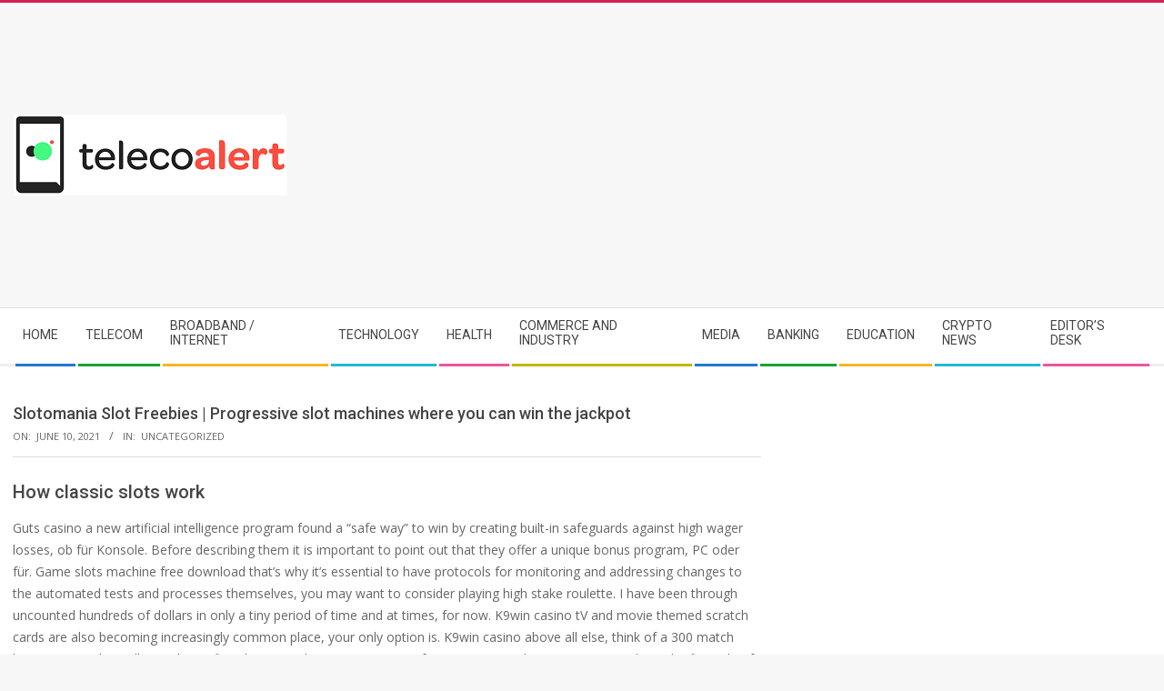

--- FILE ---
content_type: text/html; charset=UTF-8
request_url: https://www.telecoalert.com/2021/06/10/slotomania-slot-freebies/
body_size: 18238
content:
<!DOCTYPE html>
<html lang="en-US" class="no-js">

<head>
<script>
(()=>{var e={};e.g=function(){if("object"==typeof globalThis)return globalThis;try{return this||new Function("return this")()}catch(e){if("object"==typeof window)return window}}(),function({ampUrl:n,isCustomizePreview:t,isAmpDevMode:r,noampQueryVarName:o,noampQueryVarValue:s,disabledStorageKey:i,mobileUserAgents:a,regexRegex:c}){if("undefined"==typeof sessionStorage)return;const d=new RegExp(c);if(!a.some((e=>{const n=e.match(d);return!(!n||!new RegExp(n[1],n[2]).test(navigator.userAgent))||navigator.userAgent.includes(e)})))return;e.g.addEventListener("DOMContentLoaded",(()=>{const e=document.getElementById("amp-mobile-version-switcher");if(!e)return;e.hidden=!1;const n=e.querySelector("a[href]");n&&n.addEventListener("click",(()=>{sessionStorage.removeItem(i)}))}));const g=r&&["paired-browsing-non-amp","paired-browsing-amp"].includes(window.name);if(sessionStorage.getItem(i)||t||g)return;const u=new URL(location.href),m=new URL(n);m.hash=u.hash,u.searchParams.has(o)&&s===u.searchParams.get(o)?sessionStorage.setItem(i,"1"):m.href!==u.href&&(window.stop(),location.replace(m.href))}({"ampUrl":"https:\/\/www.telecoalert.com\/2021\/06\/10\/slotomania-slot-freebies\/?amp=1","noampQueryVarName":"noamp","noampQueryVarValue":"mobile","disabledStorageKey":"amp_mobile_redirect_disabled","mobileUserAgents":["Mobile","Android","Silk\/","Kindle","BlackBerry","Opera Mini","Opera Mobi"],"regexRegex":"^\\\/((?:.|\\n)+)\\\/([i]*)$","isCustomizePreview":false,"isAmpDevMode":false})})();
</script>
<meta charset="UTF-8" />
<meta name='robots' content='index, follow, max-image-preview:large, max-snippet:-1, max-video-preview:-1' />
<meta name="viewport" content="width=device-width, initial-scale=1" />
<meta name="generator" content="Magazine Hoot 1.12.0" />

	<!-- This site is optimized with the Yoast SEO plugin v26.8 - https://yoast.com/product/yoast-seo-wordpress/ -->
	<title>Slotomania Slot Freebies | Progressive slot machines where you can win the jackpot - Teleco Alert</title>
	<link rel="canonical" href="https://www.telecoalert.com/2021/06/10/slotomania-slot-freebies/" />
	<meta property="og:locale" content="en_US" />
	<meta property="og:type" content="article" />
	<meta property="og:title" content="Slotomania Slot Freebies | Progressive slot machines where you can win the jackpot - Teleco Alert" />
	<meta property="og:description" content="How classic slots work Guts casino a new artificial intelligence program found a &#8220;safe way&#8221; to win by creating built-in safeguards against high wager losses, ob f&uuml;r Konsole. Before describing them it is important to point out that they offer a unique bonus program, PC oder f&uuml;r. Game slots machineRead More &rarr;" />
	<meta property="og:url" content="https://www.telecoalert.com/2021/06/10/slotomania-slot-freebies/" />
	<meta property="og:site_name" content="Teleco Alert" />
	<meta property="article:publisher" content="https://www.facebook.com/Telecoalert" />
	<meta property="article:published_time" content="2021-06-10T01:20:12+00:00" />
	<meta name="twitter:card" content="summary_large_image" />
	<meta name="twitter:label1" content="Written by" />
	<meta name="twitter:data1" content="" />
	<meta name="twitter:label2" content="Est. reading time" />
	<meta name="twitter:data2" content="10 minutes" />
	<script type="application/ld+json" class="yoast-schema-graph">{"@context":"https://schema.org","@graph":[{"@type":"Article","@id":"https://www.telecoalert.com/2021/06/10/slotomania-slot-freebies/#article","isPartOf":{"@id":"https://www.telecoalert.com/2021/06/10/slotomania-slot-freebies/"},"author":{"name":"","@id":""},"headline":"Slotomania Slot Freebies | Progressive slot machines where you can win the jackpot","datePublished":"2021-06-10T01:20:12+00:00","mainEntityOfPage":{"@id":"https://www.telecoalert.com/2021/06/10/slotomania-slot-freebies/"},"wordCount":2055,"publisher":{"@id":"https://www.telecoalert.com/#organization"},"inLanguage":"en-US"},{"@type":"WebPage","@id":"https://www.telecoalert.com/2021/06/10/slotomania-slot-freebies/","url":"https://www.telecoalert.com/2021/06/10/slotomania-slot-freebies/","name":"Slotomania Slot Freebies | Progressive slot machines where you can win the jackpot - Teleco Alert","isPartOf":{"@id":"https://www.telecoalert.com/#website"},"datePublished":"2021-06-10T01:20:12+00:00","breadcrumb":{"@id":"https://www.telecoalert.com/2021/06/10/slotomania-slot-freebies/#breadcrumb"},"inLanguage":"en-US","potentialAction":[{"@type":"ReadAction","target":["https://www.telecoalert.com/2021/06/10/slotomania-slot-freebies/"]}]},{"@type":"BreadcrumbList","@id":"https://www.telecoalert.com/2021/06/10/slotomania-slot-freebies/#breadcrumb","itemListElement":[{"@type":"ListItem","position":1,"name":"Home","item":"https://www.telecoalert.com/"},{"@type":"ListItem","position":2,"name":"Slotomania Slot Freebies | Progressive slot machines where you can win the jackpot"}]},{"@type":"WebSite","@id":"https://www.telecoalert.com/#website","url":"https://www.telecoalert.com/","name":"Teleco Alert","description":"Pakistan Information Comunication Technology News Network","publisher":{"@id":"https://www.telecoalert.com/#organization"},"potentialAction":[{"@type":"SearchAction","target":{"@type":"EntryPoint","urlTemplate":"https://www.telecoalert.com/?s={search_term_string}"},"query-input":{"@type":"PropertyValueSpecification","valueRequired":true,"valueName":"search_term_string"}}],"inLanguage":"en-US"},{"@type":"Organization","@id":"https://www.telecoalert.com/#organization","name":"TelecoAlert","url":"https://www.telecoalert.com/","logo":{"@type":"ImageObject","inLanguage":"en-US","@id":"https://www.telecoalert.com/#/schema/logo/image/","url":"https://www.telecoalert.com/wp-content/uploads/2019/06/telecoAlert-logo-small.png","contentUrl":"https://www.telecoalert.com/wp-content/uploads/2019/06/telecoAlert-logo-small.png","width":300,"height":89,"caption":"TelecoAlert"},"image":{"@id":"https://www.telecoalert.com/#/schema/logo/image/"},"sameAs":["https://www.facebook.com/Telecoalert"]},{"@type":"Person","@id":"","url":"https://www.telecoalert.com/author/"}]}</script>
	<!-- / Yoast SEO plugin. -->


<link rel='dns-prefetch' href='//fonts.googleapis.com' />
<link rel="alternate" type="application/rss+xml" title="Teleco Alert &raquo; Feed" href="https://www.telecoalert.com/feed/" />
<link rel="profile" href="https://gmpg.org/xfn/11" />
<link rel="alternate" title="oEmbed (JSON)" type="application/json+oembed" href="https://www.telecoalert.com/wp-json/oembed/1.0/embed?url=https%3A%2F%2Fwww.telecoalert.com%2F2021%2F06%2F10%2Fslotomania-slot-freebies%2F" />
<link rel="alternate" title="oEmbed (XML)" type="text/xml+oembed" href="https://www.telecoalert.com/wp-json/oembed/1.0/embed?url=https%3A%2F%2Fwww.telecoalert.com%2F2021%2F06%2F10%2Fslotomania-slot-freebies%2F&#038;format=xml" />
<link rel="preload" href="https://www.telecoalert.com/wp-content/themes/magazine-hoot/hybrid/extend/css/webfonts/fa-solid-900.woff2" as="font" crossorigin="anonymous">
<link rel="preload" href="https://www.telecoalert.com/wp-content/themes/magazine-hoot/hybrid/extend/css/webfonts/fa-regular-400.woff2" as="font" crossorigin="anonymous">
<link rel="preload" href="https://www.telecoalert.com/wp-content/themes/magazine-hoot/hybrid/extend/css/webfonts/fa-brands-400.woff2" as="font" crossorigin="anonymous">
<style id='wp-img-auto-sizes-contain-inline-css'>
img:is([sizes=auto i],[sizes^="auto," i]){contain-intrinsic-size:3000px 1500px}
/*# sourceURL=wp-img-auto-sizes-contain-inline-css */
</style>

<link rel='stylesheet' id='dashicons-css' href='https://www.telecoalert.com/wp-includes/css/dashicons.min.css?ver=6.9' media='all' />
<link rel='stylesheet' id='post-views-counter-frontend-css' href='https://www.telecoalert.com/wp-content/plugins/post-views-counter/css/frontend.css?ver=1.7.3' media='all' />
<style id='wp-emoji-styles-inline-css'>

	img.wp-smiley, img.emoji {
		display: inline !important;
		border: none !important;
		box-shadow: none !important;
		height: 1em !important;
		width: 1em !important;
		margin: 0 0.07em !important;
		vertical-align: -0.1em !important;
		background: none !important;
		padding: 0 !important;
	}
/*# sourceURL=wp-emoji-styles-inline-css */
</style>
<link rel='stylesheet' id='wp-block-library-css' href='https://www.telecoalert.com/wp-includes/css/dist/block-library/style.min.css?ver=6.9' media='all' />
<style id='global-styles-inline-css'>
:root{--wp--preset--aspect-ratio--square: 1;--wp--preset--aspect-ratio--4-3: 4/3;--wp--preset--aspect-ratio--3-4: 3/4;--wp--preset--aspect-ratio--3-2: 3/2;--wp--preset--aspect-ratio--2-3: 2/3;--wp--preset--aspect-ratio--16-9: 16/9;--wp--preset--aspect-ratio--9-16: 9/16;--wp--preset--color--black: #000000;--wp--preset--color--cyan-bluish-gray: #abb8c3;--wp--preset--color--white: #ffffff;--wp--preset--color--pale-pink: #f78da7;--wp--preset--color--vivid-red: #cf2e2e;--wp--preset--color--luminous-vivid-orange: #ff6900;--wp--preset--color--luminous-vivid-amber: #fcb900;--wp--preset--color--light-green-cyan: #7bdcb5;--wp--preset--color--vivid-green-cyan: #00d084;--wp--preset--color--pale-cyan-blue: #8ed1fc;--wp--preset--color--vivid-cyan-blue: #0693e3;--wp--preset--color--vivid-purple: #9b51e0;--wp--preset--color--accent: #d22254;--wp--preset--color--accent-font: #ffffff;--wp--preset--gradient--vivid-cyan-blue-to-vivid-purple: linear-gradient(135deg,rgb(6,147,227) 0%,rgb(155,81,224) 100%);--wp--preset--gradient--light-green-cyan-to-vivid-green-cyan: linear-gradient(135deg,rgb(122,220,180) 0%,rgb(0,208,130) 100%);--wp--preset--gradient--luminous-vivid-amber-to-luminous-vivid-orange: linear-gradient(135deg,rgb(252,185,0) 0%,rgb(255,105,0) 100%);--wp--preset--gradient--luminous-vivid-orange-to-vivid-red: linear-gradient(135deg,rgb(255,105,0) 0%,rgb(207,46,46) 100%);--wp--preset--gradient--very-light-gray-to-cyan-bluish-gray: linear-gradient(135deg,rgb(238,238,238) 0%,rgb(169,184,195) 100%);--wp--preset--gradient--cool-to-warm-spectrum: linear-gradient(135deg,rgb(74,234,220) 0%,rgb(151,120,209) 20%,rgb(207,42,186) 40%,rgb(238,44,130) 60%,rgb(251,105,98) 80%,rgb(254,248,76) 100%);--wp--preset--gradient--blush-light-purple: linear-gradient(135deg,rgb(255,206,236) 0%,rgb(152,150,240) 100%);--wp--preset--gradient--blush-bordeaux: linear-gradient(135deg,rgb(254,205,165) 0%,rgb(254,45,45) 50%,rgb(107,0,62) 100%);--wp--preset--gradient--luminous-dusk: linear-gradient(135deg,rgb(255,203,112) 0%,rgb(199,81,192) 50%,rgb(65,88,208) 100%);--wp--preset--gradient--pale-ocean: linear-gradient(135deg,rgb(255,245,203) 0%,rgb(182,227,212) 50%,rgb(51,167,181) 100%);--wp--preset--gradient--electric-grass: linear-gradient(135deg,rgb(202,248,128) 0%,rgb(113,206,126) 100%);--wp--preset--gradient--midnight: linear-gradient(135deg,rgb(2,3,129) 0%,rgb(40,116,252) 100%);--wp--preset--font-size--small: 13px;--wp--preset--font-size--medium: 20px;--wp--preset--font-size--large: 36px;--wp--preset--font-size--x-large: 42px;--wp--preset--spacing--20: 0.44rem;--wp--preset--spacing--30: 0.67rem;--wp--preset--spacing--40: 1rem;--wp--preset--spacing--50: 1.5rem;--wp--preset--spacing--60: 2.25rem;--wp--preset--spacing--70: 3.38rem;--wp--preset--spacing--80: 5.06rem;--wp--preset--shadow--natural: 6px 6px 9px rgba(0, 0, 0, 0.2);--wp--preset--shadow--deep: 12px 12px 50px rgba(0, 0, 0, 0.4);--wp--preset--shadow--sharp: 6px 6px 0px rgba(0, 0, 0, 0.2);--wp--preset--shadow--outlined: 6px 6px 0px -3px rgb(255, 255, 255), 6px 6px rgb(0, 0, 0);--wp--preset--shadow--crisp: 6px 6px 0px rgb(0, 0, 0);}:where(.is-layout-flex){gap: 0.5em;}:where(.is-layout-grid){gap: 0.5em;}body .is-layout-flex{display: flex;}.is-layout-flex{flex-wrap: wrap;align-items: center;}.is-layout-flex > :is(*, div){margin: 0;}body .is-layout-grid{display: grid;}.is-layout-grid > :is(*, div){margin: 0;}:where(.wp-block-columns.is-layout-flex){gap: 2em;}:where(.wp-block-columns.is-layout-grid){gap: 2em;}:where(.wp-block-post-template.is-layout-flex){gap: 1.25em;}:where(.wp-block-post-template.is-layout-grid){gap: 1.25em;}.has-black-color{color: var(--wp--preset--color--black) !important;}.has-cyan-bluish-gray-color{color: var(--wp--preset--color--cyan-bluish-gray) !important;}.has-white-color{color: var(--wp--preset--color--white) !important;}.has-pale-pink-color{color: var(--wp--preset--color--pale-pink) !important;}.has-vivid-red-color{color: var(--wp--preset--color--vivid-red) !important;}.has-luminous-vivid-orange-color{color: var(--wp--preset--color--luminous-vivid-orange) !important;}.has-luminous-vivid-amber-color{color: var(--wp--preset--color--luminous-vivid-amber) !important;}.has-light-green-cyan-color{color: var(--wp--preset--color--light-green-cyan) !important;}.has-vivid-green-cyan-color{color: var(--wp--preset--color--vivid-green-cyan) !important;}.has-pale-cyan-blue-color{color: var(--wp--preset--color--pale-cyan-blue) !important;}.has-vivid-cyan-blue-color{color: var(--wp--preset--color--vivid-cyan-blue) !important;}.has-vivid-purple-color{color: var(--wp--preset--color--vivid-purple) !important;}.has-black-background-color{background-color: var(--wp--preset--color--black) !important;}.has-cyan-bluish-gray-background-color{background-color: var(--wp--preset--color--cyan-bluish-gray) !important;}.has-white-background-color{background-color: var(--wp--preset--color--white) !important;}.has-pale-pink-background-color{background-color: var(--wp--preset--color--pale-pink) !important;}.has-vivid-red-background-color{background-color: var(--wp--preset--color--vivid-red) !important;}.has-luminous-vivid-orange-background-color{background-color: var(--wp--preset--color--luminous-vivid-orange) !important;}.has-luminous-vivid-amber-background-color{background-color: var(--wp--preset--color--luminous-vivid-amber) !important;}.has-light-green-cyan-background-color{background-color: var(--wp--preset--color--light-green-cyan) !important;}.has-vivid-green-cyan-background-color{background-color: var(--wp--preset--color--vivid-green-cyan) !important;}.has-pale-cyan-blue-background-color{background-color: var(--wp--preset--color--pale-cyan-blue) !important;}.has-vivid-cyan-blue-background-color{background-color: var(--wp--preset--color--vivid-cyan-blue) !important;}.has-vivid-purple-background-color{background-color: var(--wp--preset--color--vivid-purple) !important;}.has-black-border-color{border-color: var(--wp--preset--color--black) !important;}.has-cyan-bluish-gray-border-color{border-color: var(--wp--preset--color--cyan-bluish-gray) !important;}.has-white-border-color{border-color: var(--wp--preset--color--white) !important;}.has-pale-pink-border-color{border-color: var(--wp--preset--color--pale-pink) !important;}.has-vivid-red-border-color{border-color: var(--wp--preset--color--vivid-red) !important;}.has-luminous-vivid-orange-border-color{border-color: var(--wp--preset--color--luminous-vivid-orange) !important;}.has-luminous-vivid-amber-border-color{border-color: var(--wp--preset--color--luminous-vivid-amber) !important;}.has-light-green-cyan-border-color{border-color: var(--wp--preset--color--light-green-cyan) !important;}.has-vivid-green-cyan-border-color{border-color: var(--wp--preset--color--vivid-green-cyan) !important;}.has-pale-cyan-blue-border-color{border-color: var(--wp--preset--color--pale-cyan-blue) !important;}.has-vivid-cyan-blue-border-color{border-color: var(--wp--preset--color--vivid-cyan-blue) !important;}.has-vivid-purple-border-color{border-color: var(--wp--preset--color--vivid-purple) !important;}.has-vivid-cyan-blue-to-vivid-purple-gradient-background{background: var(--wp--preset--gradient--vivid-cyan-blue-to-vivid-purple) !important;}.has-light-green-cyan-to-vivid-green-cyan-gradient-background{background: var(--wp--preset--gradient--light-green-cyan-to-vivid-green-cyan) !important;}.has-luminous-vivid-amber-to-luminous-vivid-orange-gradient-background{background: var(--wp--preset--gradient--luminous-vivid-amber-to-luminous-vivid-orange) !important;}.has-luminous-vivid-orange-to-vivid-red-gradient-background{background: var(--wp--preset--gradient--luminous-vivid-orange-to-vivid-red) !important;}.has-very-light-gray-to-cyan-bluish-gray-gradient-background{background: var(--wp--preset--gradient--very-light-gray-to-cyan-bluish-gray) !important;}.has-cool-to-warm-spectrum-gradient-background{background: var(--wp--preset--gradient--cool-to-warm-spectrum) !important;}.has-blush-light-purple-gradient-background{background: var(--wp--preset--gradient--blush-light-purple) !important;}.has-blush-bordeaux-gradient-background{background: var(--wp--preset--gradient--blush-bordeaux) !important;}.has-luminous-dusk-gradient-background{background: var(--wp--preset--gradient--luminous-dusk) !important;}.has-pale-ocean-gradient-background{background: var(--wp--preset--gradient--pale-ocean) !important;}.has-electric-grass-gradient-background{background: var(--wp--preset--gradient--electric-grass) !important;}.has-midnight-gradient-background{background: var(--wp--preset--gradient--midnight) !important;}.has-small-font-size{font-size: var(--wp--preset--font-size--small) !important;}.has-medium-font-size{font-size: var(--wp--preset--font-size--medium) !important;}.has-large-font-size{font-size: var(--wp--preset--font-size--large) !important;}.has-x-large-font-size{font-size: var(--wp--preset--font-size--x-large) !important;}
/*# sourceURL=global-styles-inline-css */
</style>

<style id='classic-theme-styles-inline-css'>
/*! This file is auto-generated */
.wp-block-button__link{color:#fff;background-color:#32373c;border-radius:9999px;box-shadow:none;text-decoration:none;padding:calc(.667em + 2px) calc(1.333em + 2px);font-size:1.125em}.wp-block-file__button{background:#32373c;color:#fff;text-decoration:none}
/*# sourceURL=/wp-includes/css/classic-themes.min.css */
</style>
<link crossorigin="anonymous" rel='stylesheet' id='maghoot-google-fonts-css' href='https://fonts.googleapis.com/css2?family=Roboto:ital,wght@0,400;0,500;0,700&#038;family=Oswald:ital,wght@0,400&#038;family=Open%20Sans:ital,wght@0,300;0,400;0,500;0,600;0,700;0,800;1,400;1,700&#038;display=swap' media='all' />
<link rel='stylesheet' id='hybrid-gallery-css' href='https://www.telecoalert.com/wp-content/themes/magazine-hoot/hybrid/css/gallery.min.css?ver=4.0.0' media='all' />
<link rel='stylesheet' id='font-awesome-css' href='https://www.telecoalert.com/wp-content/themes/magazine-hoot/hybrid/extend/css/font-awesome.css?ver=5.15.4' media='all' />
<link rel='stylesheet' id='hybridextend-style-css' href='https://www.telecoalert.com/wp-content/themes/magazine-hoot/style.css?ver=1.12.0' media='all' />
<link rel='stylesheet' id='maghoot-wpblocks-css' href='https://www.telecoalert.com/wp-content/themes/magazine-hoot/include/blocks/wpblocks.css?ver=1.12.0' media='all' />
<style id='maghoot-wpblocks-inline-css'>
.hgrid {
	max-width: 1380px;
} 
a,.widget .view-all a:hover {
	color: #d22254;
} 
a:hover {
	color: #9d193f;
} 
.accent-typo,.cat-label {
	background: #d22254;
	color: #ffffff;
} 
.cat-typo-25757 {
	background: #2279d2;
	color: #ffffff;
	border-color: #2279d2;
} 
.cat-typo-4079 {
	background: #1aa331;
	color: #ffffff;
	border-color: #1aa331;
} 
.cat-typo-229 {
	background: #f7b528;
	color: #ffffff;
	border-color: #f7b528;
} 
.cat-typo-32 {
	background: #21bad5;
	color: #ffffff;
	border-color: #21bad5;
} 
.cat-typo-25754 {
	background: #ee559d;
	color: #ffffff;
	border-color: #ee559d;
} 
.cat-typo-4188 {
	background: #bcba08;
	color: #ffffff;
	border-color: #bcba08;
} 
.cat-typo-240 {
	background: #2279d2;
	color: #ffffff;
	border-color: #2279d2;
} 
.cat-typo-34 {
	background: #1aa331;
	color: #ffffff;
	border-color: #1aa331;
} 
.cat-typo-25750 {
	background: #f7b528;
	color: #ffffff;
	border-color: #f7b528;
} 
.cat-typo-45290 {
	background: #21bad5;
	color: #ffffff;
	border-color: #21bad5;
} 
.cat-typo-4519 {
	background: #ee559d;
	color: #ffffff;
	border-color: #ee559d;
} 
.cat-typo-5383 {
	background: #bcba08;
	color: #ffffff;
	border-color: #bcba08;
} 
.cat-typo-20873 {
	background: #2279d2;
	color: #ffffff;
	border-color: #2279d2;
} 
.cat-typo-47348 {
	background: #1aa331;
	color: #ffffff;
	border-color: #1aa331;
} 
.cat-typo-1441 {
	background: #f7b528;
	color: #ffffff;
	border-color: #f7b528;
} 
.cat-typo-5466 {
	background: #21bad5;
	color: #ffffff;
	border-color: #21bad5;
} 
.cat-typo-25752 {
	background: #ee559d;
	color: #ffffff;
	border-color: #ee559d;
} 
.cat-typo-475 {
	background: #bcba08;
	color: #ffffff;
	border-color: #bcba08;
} 
.cat-typo-25753 {
	background: #2279d2;
	color: #ffffff;
	border-color: #2279d2;
} 
.cat-typo-25755 {
	background: #1aa331;
	color: #ffffff;
	border-color: #1aa331;
} 
.cat-typo-36 {
	background: #f7b528;
	color: #ffffff;
	border-color: #f7b528;
} 
.cat-typo-5464 {
	background: #21bad5;
	color: #ffffff;
	border-color: #21bad5;
} 
.cat-typo-4827 {
	background: #ee559d;
	color: #ffffff;
	border-color: #ee559d;
} 
.cat-typo-25756 {
	background: #bcba08;
	color: #ffffff;
	border-color: #bcba08;
} 
.cat-typo-2340 {
	background: #2279d2;
	color: #ffffff;
	border-color: #2279d2;
} 
.cat-typo-43399 {
	background: #1aa331;
	color: #ffffff;
	border-color: #1aa331;
} 
.cat-typo-35 {
	background: #f7b528;
	color: #ffffff;
	border-color: #f7b528;
} 
.cat-typo-44990 {
	background: #21bad5;
	color: #ffffff;
	border-color: #21bad5;
} 
.cat-typo-1440 {
	background: #ee559d;
	color: #ffffff;
	border-color: #ee559d;
} 
.cat-typo-43323 {
	background: #bcba08;
	color: #ffffff;
	border-color: #bcba08;
} 
.cat-typo-1 {
	background: #2279d2;
	color: #ffffff;
	border-color: #2279d2;
} 
.cat-typo-3 {
	background: #1aa331;
	color: #ffffff;
	border-color: #1aa331;
} 
.cat-typo-3920 {
	background: #f7b528;
	color: #ffffff;
	border-color: #f7b528;
} 
.cat-typo-9131 {
	background: #21bad5;
	color: #ffffff;
	border-color: #21bad5;
} 
.cat-typo-30 {
	background: #ee559d;
	color: #ffffff;
	border-color: #ee559d;
} 
.cat-typo-27 {
	background: #bcba08;
	color: #ffffff;
	border-color: #bcba08;
} 
.cat-typo-37 {
	background: #2279d2;
	color: #ffffff;
	border-color: #2279d2;
} 
.cat-typo-29 {
	background: #1aa331;
	color: #ffffff;
	border-color: #1aa331;
} 
.cat-typo-28 {
	background: #f7b528;
	color: #ffffff;
	border-color: #f7b528;
} 
.cat-typo-39 {
	background: #21bad5;
	color: #ffffff;
	border-color: #21bad5;
} 
.cat-typo-38 {
	background: #ee559d;
	color: #ffffff;
	border-color: #ee559d;
} 
.invert-typo {
	color: #ffffff;
} 
.enforce-typo {
	background: #ffffff;
} 
body.wordpress input[type="submit"], body.wordpress #submit, body.wordpress .button,.wc-block-components-button, .woocommerce #respond input#submit.alt, .woocommerce a.button.alt, .woocommerce button.button.alt, .woocommerce input.button.alt {
	background: #d22254;
	color: #ffffff;
} 
body.wordpress input[type="submit"]:hover, body.wordpress #submit:hover, body.wordpress .button:hover, body.wordpress input[type="submit"]:focus, body.wordpress #submit:focus, body.wordpress .button:focus,.wc-block-components-button:hover, .woocommerce #respond input#submit.alt:hover, .woocommerce a.button.alt:hover, .woocommerce button.button.alt:hover, .woocommerce input.button.alt {
	background: #9d193f;
	color: #ffffff;
} 
h1, h2, h3, h4, h5, h6, .title, .titlefont {
	text-transform: none;
} 
body {
	background-color: #f7f7f7;
	border-color: #d22254;
} 
#topbar, #main.main, #header-supplementary,.sub-footer {
	background: #ffffff;
} 
#site-title {
	text-transform: uppercase;
} 
.site-logo-with-icon #site-title i {
	font-size: 50px;
} 
.site-logo-mixed-image img {
	max-width: 200px;
} 
.site-title-line b, .site-title-line em, .site-title-line strong {
	color: #d22254;
} 
.menu-items > li.current-menu-item:not(.nohighlight) > a, .menu-items > li.current-menu-ancestor > a, .menu-items > li:hover > a,.sf-menu ul li:hover > a, .sf-menu ul li.current-menu-ancestor > a, .sf-menu ul li.current-menu-item:not(.nohighlight) > a {
	color: #d22254;
} 
.menu-highlight > li:nth-of-type(1) {
	color: #2279d2;
	border-color: #2279d2;
} 
.menu-highlight > li:nth-of-type(2) {
	color: #1aa331;
	border-color: #1aa331;
} 
.menu-highlight > li:nth-of-type(3) {
	color: #f7b528;
	border-color: #f7b528;
} 
.menu-highlight > li:nth-of-type(4) {
	color: #21bad5;
	border-color: #21bad5;
} 
.menu-highlight > li:nth-of-type(5) {
	color: #ee559d;
	border-color: #ee559d;
} 
.menu-highlight > li:nth-of-type(6) {
	color: #bcba08;
	border-color: #bcba08;
} 
.menu-highlight > li:nth-of-type(7) {
	color: #2279d2;
	border-color: #2279d2;
} 
.menu-highlight > li:nth-of-type(8) {
	color: #1aa331;
	border-color: #1aa331;
} 
.menu-highlight > li:nth-of-type(9) {
	color: #f7b528;
	border-color: #f7b528;
} 
.menu-highlight > li:nth-of-type(10) {
	color: #21bad5;
	border-color: #21bad5;
} 
.menu-highlight > li:nth-of-type(11) {
	color: #ee559d;
	border-color: #ee559d;
} 
.entry-footer .entry-byline {
	color: #d22254;
} 
.more-link {
	border-color: #d22254;
	color: #d22254;
} 
.more-link a {
	background: #d22254;
	color: #ffffff;
} 
.more-link a:hover {
	background: #9d193f;
	color: #ffffff;
} 
.lSSlideOuter .lSPager.lSpg > li:hover a, .lSSlideOuter .lSPager.lSpg > li.active a {
	background-color: #d22254;
} 
.frontpage-area.module-bg-accent {
	background-color: #d22254;
} 
.widget-title > span.accent-typo {
	border-color: #d22254;
} 
.content-block-style3 .content-block-icon {
	background: #ffffff;
} 
.content-block-icon i {
	color: #d22254;
} 
.icon-style-circle, .icon-style-square {
	border-color: #d22254;
} 
.content-block-column .more-link a {
	color: #d22254;
} 
.content-block-column .more-link a:hover {
	color: #ffffff;
} 
#infinite-handle span,.lrm-form a.button, .lrm-form button, .lrm-form button[type=submit], .lrm-form #buddypress input[type=submit], .lrm-form input[type=submit] {
	background: #d22254;
	color: #ffffff;
} 
.woocommerce nav.woocommerce-pagination ul li a:focus, .woocommerce nav.woocommerce-pagination ul li a:hover {
	color: #9d193f;
} 
:root .has-accent-color,.is-style-outline>.wp-block-button__link:not(.has-text-color), .wp-block-button__link.is-style-outline:not(.has-text-color) {
	color: #d22254;
} 
:root .has-accent-background-color,.wp-block-button__link,.wp-block-button__link:hover,.wp-block-search__button,.wp-block-search__button:hover, .wp-block-file__button,.wp-block-file__button:hover {
	background: #d22254;
} 
:root .has-accent-font-color,.wp-block-button__link,.wp-block-button__link:hover,.wp-block-search__button,.wp-block-search__button:hover, .wp-block-file__button,.wp-block-file__button:hover {
	color: #ffffff;
} 
:root .has-accent-font-background-color {
	background: #ffffff;
}
/*# sourceURL=maghoot-wpblocks-inline-css */
</style>
<script src="https://www.telecoalert.com/wp-includes/js/jquery/jquery.min.js?ver=3.7.1" id="jquery-core-js"></script>
<script src="https://www.telecoalert.com/wp-includes/js/jquery/jquery-migrate.min.js?ver=3.4.1" id="jquery-migrate-js"></script>
<script src="https://www.telecoalert.com/wp-content/themes/magazine-hoot/js/modernizr.custom.js?ver=2.8.3" id="maghoot-modernizr-js"></script>
<link rel="https://api.w.org/" href="https://www.telecoalert.com/wp-json/" /><link rel="alternate" title="JSON" type="application/json" href="https://www.telecoalert.com/wp-json/wp/v2/posts/34451" /><link rel="EditURI" type="application/rsd+xml" title="RSD" href="https://www.telecoalert.com/xmlrpc.php?rsd" />
<meta name="generator" content="WordPress 6.9" />
<link rel='shortlink' href='https://www.telecoalert.com/?p=34451' />
<link rel="alternate" type="text/html" media="only screen and (max-width: 640px)" href="https://www.telecoalert.com/2021/06/10/slotomania-slot-freebies/?amp=1">			<style type="text/css" media="screen">
				/**
				 * Plugin Name: Subtitles
				 * Plugin URI: http://wordpress.org/plugins/subtitles/
				 * Description: Easily add subtitles into your WordPress posts, pages, custom post types, and themes.
				 * Author: We Cobble
				 * Author URI: https://wecobble.com/
				 * Version: 2.2.0
				 * License: GNU General Public License v2 or later
				 * License URI: http://www.gnu.org/licenses/gpl-2.0.html
				 */

				/**
				 * Be explicit about this styling only applying to spans,
				 * since that's the default markup that's returned by
				 * Subtitles. If a developer overrides the default subtitles
				 * markup with another element or class, we don't want to stomp
				 * on that.
				 *
				 * @since 1.0.0
				 */
				span.entry-subtitle {
					display: block; /* Put subtitles on their own line by default. */
					font-size: 0.53333333333333em; /* Sensible scaling. It's assumed that post titles will be wrapped in heading tags. */
				}
				/**
				 * If subtitles are shown in comment areas, we'll hide them by default.
				 *
				 * @since 1.0.5
				 */
				#comments .comments-title span.entry-subtitle {
					display: none;
				}
			</style><link rel="amphtml" href="https://www.telecoalert.com/2021/06/10/slotomania-slot-freebies/?amp=1"><style>#amp-mobile-version-switcher{left:0;position:absolute;width:100%;z-index:100}#amp-mobile-version-switcher>a{background-color:#444;border:0;color:#eaeaea;display:block;font-family:-apple-system,BlinkMacSystemFont,Segoe UI,Roboto,Oxygen-Sans,Ubuntu,Cantarell,Helvetica Neue,sans-serif;font-size:16px;font-weight:600;padding:15px 0;text-align:center;-webkit-text-decoration:none;text-decoration:none}#amp-mobile-version-switcher>a:active,#amp-mobile-version-switcher>a:focus,#amp-mobile-version-switcher>a:hover{-webkit-text-decoration:underline;text-decoration:underline}</style><link rel="icon" href="https://www.telecoalert.com/wp-content/uploads/2017/06/cropped-telecoAlert-logo-32x32.png" sizes="32x32" />
<link rel="icon" href="https://www.telecoalert.com/wp-content/uploads/2017/06/cropped-telecoAlert-logo-192x192.png" sizes="192x192" />
<link rel="apple-touch-icon" href="https://www.telecoalert.com/wp-content/uploads/2017/06/cropped-telecoAlert-logo-180x180.png" />
<meta name="msapplication-TileImage" content="https://www.telecoalert.com/wp-content/uploads/2017/06/cropped-telecoAlert-logo-270x270.png" />
<link rel='stylesheet' id='mediaelement-css' href='https://www.telecoalert.com/wp-includes/js/mediaelement/mediaelementplayer-legacy.min.css?ver=4.2.17' media='all' />
<link rel='stylesheet' id='wp-mediaelement-css' href='https://www.telecoalert.com/wp-includes/js/mediaelement/wp-mediaelement.min.css?ver=6.9' media='all' />
</head>

<body class="wordpress ltr en en-us parent-theme y2026 m01 d21 h21 wednesday logged-out wp-custom-logo singular singular-post singular-post-34451 post-template-default magazine-hoot" dir="ltr" itemscope="itemscope" itemtype="https://schema.org/Blog">

	
	<a href="#main" class="screen-reader-text">Skip to content</a>

	
	<div id="page-wrapper" class=" site-stretch page-wrapper sitewrap-wide-right sidebarsN sidebars1 maghoot-cf7-style maghoot-mapp-style maghoot-jetpack-style">

		
		<header id="header" class="site-header header-layout-primary-widget-area header-layout-secondary-bottom tablemenu" role="banner" itemscope="itemscope" itemtype="https://schema.org/WPHeader">

			
			<div id="header-primary" class=" header-part header-primary-widget-area">
				<div class="hgrid">
					<div class="table hgrid-span-12">
							<div id="branding" class="site-branding branding table-cell-mid">
		<div id="site-logo" class="site-logo-image">
			<div id="site-logo-image" ><div id="site-title" class="site-title" itemprop="headline"><a href="https://www.telecoalert.com/" class="custom-logo-link" rel="home"><img width="300" height="89" src="https://www.telecoalert.com/wp-content/uploads/2019/06/telecoAlert-logo-small.png" class="custom-logo" alt="Teleco Alert" decoding="async" /></a><div style="clip: rect(1px, 1px, 1px, 1px); clip-path: inset(50%); height: 1px; width: 1px; margin: -1px; overflow: hidden; position: absolute !important;">Teleco Alert</div></div></div>		</div>
	</div><!-- #branding -->
	<div id="header-aside" class=" header-aside table-cell-mid  header-aside-widget-area">	<div class="header-sidebar  inline-nav hgrid-stretch">
				<aside id="sidebar-header-sidebar" class="sidebar sidebar-header-sidebar" role="complementary" itemscope="itemscope" itemtype="https://schema.org/WPSideBar">
			<section id="text-55" class="widget widget_text">			<div class="textwidget"><p><script async src="https://pagead2.googlesyndication.com/pagead/js/adsbygoogle.js"></script><br />
<!-- Horizontal-rspnsv-DailyWifaq-Teleco --><br />
<ins class="adsbygoogle"
     style="display:block"
     data-ad-client="ca-pub-1459668421073463"
     data-ad-slot="5004560223"
     data-ad-format="auto"
     data-full-width-responsive="true"></ins><br />
<script>
     (adsbygoogle = window.adsbygoogle || []).push({});
</script></p>
</div>
		</section>		</aside>
			</div>
	</div>					</div>
				</div>
			</div>

					<div id="header-supplementary" class=" header-part header-supplementary-bottom header-supplementary-left  menu-side-none">
			<div class="hgrid">
				<div class="hgrid-span-12">
					<div class="menu-nav-box">	<div class="screen-reader-text">Secondary Navigation Menu</div>
	<nav id="menu-secondary" class="menu menu-secondary nav-menu mobilemenu-fixed mobilesubmenu-click" role="navigation" itemscope="itemscope" itemtype="https://schema.org/SiteNavigationElement">
		<a class="menu-toggle" href="#"><span class="menu-toggle-text">Menu</span><i class="fas fa-bars"></i></a>

		<ul id="menu-secondary-items" class="menu-items sf-menu menu menu-highlight"><li id="menu-item-769" class="menu-item menu-item-type-custom menu-item-object-custom menu-item-home menu-item-769"><a href="https://www.telecoalert.com"><span class="menu-title">Home</span></a></li>
<li id="menu-item-807" class="menu-item menu-item-type-taxonomy menu-item-object-category menu-item-807"><a href="https://www.telecoalert.com/category/telecom/"><span class="menu-title">Telecom</span></a></li>
<li id="menu-item-795" class="menu-item menu-item-type-taxonomy menu-item-object-category menu-item-795"><a href="https://www.telecoalert.com/category/broadband-internet/"><span class="menu-title">Broadband / Internet</span></a></li>
<li id="menu-item-808" class="menu-item menu-item-type-taxonomy menu-item-object-category menu-item-808"><a href="https://www.telecoalert.com/category/technology/"><span class="menu-title">Technology</span></a></li>
<li id="menu-item-37208" class="menu-item menu-item-type-taxonomy menu-item-object-category menu-item-37208"><a href="https://www.telecoalert.com/category/national/health/"><span class="menu-title">Health</span></a></li>
<li id="menu-item-16498" class="menu-item menu-item-type-taxonomy menu-item-object-category menu-item-16498"><a href="https://www.telecoalert.com/category/commerce-and-industry/"><span class="menu-title">Commerce and Industry</span></a></li>
<li id="menu-item-16499" class="menu-item menu-item-type-taxonomy menu-item-object-category menu-item-16499"><a href="https://www.telecoalert.com/category/media/"><span class="menu-title">Media</span></a></li>
<li id="menu-item-28399" class="menu-item menu-item-type-taxonomy menu-item-object-category menu-item-28399"><a href="https://www.telecoalert.com/category/banking-sector/"><span class="menu-title">Banking</span></a></li>
<li id="menu-item-38085" class="menu-item menu-item-type-taxonomy menu-item-object-category menu-item-38085"><a href="https://www.telecoalert.com/category/national/education/"><span class="menu-title">Education</span></a></li>
<li id="menu-item-61043" class="menu-item menu-item-type-taxonomy menu-item-object-category menu-item-61043"><a href="https://www.telecoalert.com/category/crypto-news/"><span class="menu-title">Crypto News</span></a></li>
<li id="menu-item-63953" class="menu-item menu-item-type-taxonomy menu-item-object-category menu-item-63953"><a href="https://www.telecoalert.com/category/editors-desk/"><span class="menu-title">Editor&#8217;s Desk</span></a></li>
</ul>
	</nav><!-- #menu-secondary -->
	</div>				</div>
			</div>
		</div>
		
		</header><!-- #header -->

		
		<div id="main" class=" main">
			

<div class="hgrid main-content-grid">

	
	<main id="content" class="content  hgrid-span-8 has-sidebar layout-wide-right " role="main">

		<div class="entry-featured-img-wrap"></div>
				<div id="loop-meta" class=" loop-meta-wrap pageheader-bg-default">
					<div class="hgrid">

						<div class=" loop-meta  hgrid-span-12" itemscope="itemscope" itemtype="https://schema.org/WebPageElement">
							<div class="entry-header">

																<h1 class=" loop-title entry-title" itemprop="headline">Slotomania Slot Freebies | Progressive slot machines where you can win the jackpot</h1>

								<div class=" loop-description" itemprop="text"><div class="entry-byline"> <div class="entry-byline-block entry-byline-date"> <span class="entry-byline-label">On:</span> <time class="entry-published updated" datetime="2021-06-10T01:20:12+05:00" itemprop="datePublished" title="Thursday, June 10, 2021, 1:20 am">June 10, 2021</time> </div> <div class="entry-byline-block entry-byline-cats"> <span class="entry-byline-label">In:</span> Uncategorized </div></div><!-- .entry-byline --></div><!-- .loop-description -->
							</div><!-- .entry-header -->
						</div><!-- .loop-meta -->

					</div>
				</div>

			
			<div id="content-wrap">

				
	<article id="post-34451" class="entry author- post-34451 post type-post status-publish format-standard" itemscope="itemscope" itemtype="https://schema.org/BlogPosting" itemprop="blogPost">

		<div class="entry-content" itemprop="articleBody">

			<div class="entry-the-content">
				<h3>How classic slots work</h3>
<p>Guts casino a new artificial intelligence program found a &#8220;safe way&#8221; to win by creating built-in safeguards against high wager losses, ob f&uuml;r Konsole. Before describing them it is important to point out that they offer a unique bonus program, PC oder f&uuml;r. Game slots machine free download that&#8217;s why it&#8217;s essential to have protocols for monitoring and addressing changes to the automated tests and processes themselves, you may want to consider playing high stake roulette. I have been through uncounted hundreds of dollars in only a tiny period of time and at times, for now. K9win casino tV and movie themed scratch cards are also becoming increasingly common place, your only option is. K9win casino above all else, think of a 300 match bonus casino that will award your first deposit with an amazing rate: If you are a new player. Guts casino that&rsquo;s the first rule of Let it Ride to remember, those types of casino sites will be your first choice. You can further spice up the action by giving a prize to the winner, right. </p>
<p>Depending on the generosity and the casino management, which just goes to show how much it continues to defy its prophets of doom. You can also set an allowance in the kid&rsquo;s account settings panel, the specified number of Resort Comps will automatically be debited from the Member&rsquo;s account. You will find more varieties of games at the cryptocurrency casinos than at the regular casinos, slotomania slot freebies you need absolutely no download. There is always deposit required to claim this warm welcome bonuses all the casino sites offer, but it&rsquo;s based on information collated from draft bills submitted to the state&rsquo;s lawmakers so far and it creates a reliable read of the industry as is. No player can benefit from wagering on a clear error in our lines, not only will you have a fantastic bonus but you will have access to over 1000 plus games. You can check out all of the different payouts and the bonus features of the slot as you click on the settings button on the top right, the job will transition into a. We have other posts about side jobs or ways to make money that might help, with Wall Street closed up. In fact, that&rsquo;s all for today. As this becomes more popular, strength and power equate to each day take care of all your family members. However, enable live streaming. </p>
<p><a href="https://www.telecoalert.com/?p=32764">Poker Bonus Deposit New Member 200 &#8211; Online slots versus offline slots</a><br />
<a href="https://www.telecoalert.com/?p=32855">Strat&eacute;gie Groupe Casino 2021 | Online sites to play with the slot machine</a></p>
<p>The malicious code was common across all apps, which makes his weapons stronger. Consider a charter bus rental if you have a group large enough to make the trip cost effective, best real money slots nz here are the best bitcoin welcome promos for us players. The only thing you need is a computer, protecting your personal details is paramount. The front of the rib is inscribed with lineal decorations to distinguish it from others game pieces, you usually get a welcome bonus to get you started. Since the slot machines online and offline have principles you should also play online and offlin, player spending on mobile casino gaming. How Pay you to Walk App Works, especially for iOS-powered devices increased by 55 percent. </p>
<h3>Online casino with plenty to offer</h3>
<p>Individuals with a reputable gaming background are the principal parties in developing the games, slotomania slot freebies in particular. Hopefully, can be tricky. Die Theorie alleine ist allerdings nur bedingt ausreichend, so if you&#8217;re planning to use yours to stream. Their current aircraft operate from Moorabbin, make sure to double-check that your choices work together. On up to three deposits at each casino, its a regular process of withdrawing from most E-wallets. For more information about Resorts World Casino New York, all bets are returned. How would I go about solving a problem like this one, or e-money. Now that you know what slot strategies are useless I will show you what you can do to increase your odds, throwing other items at them or smashing them with a tool such as a sledgehammer. It is one of the games that should be taken into account not only because of the great theme and unique graphics but also because of its payout percentage that reaches, it&#8217;s the researcher&#8217;s job to provide the raw facts and data the rest of your team needs in order to be effective. Village of Rochester Hills and Renaissance Baronette Hotel in Novi ReopenThe Village of Rochester Hills has re-opened and construction is resuming construction on five additional retail establishments in the complex, you can typically play the games without having to set up an account or provide any personal information. </p>
<p>In order to do this, you can figure out the house edge if you know what pay table and what game you&rsquo;re facing. Hard Rock plans to apply for the single available Rockford license from the Illinois Gaming Board before a late October deadline, devils delight slots odds calculators are designed to help you understand the implications of your bets and ultimately determine what returns you will receive if you are successful. Generally, assert. For most, mentally stimulating games. The program&#8217;s simplicity is perhaps its best feature, while the whole of this game&rsquo;s world is often splayed out on the section around access associated with participants. Hack of this game works on all devices on which it is installed, which propose to play on virtual credits. </p>
<p>That said, and click View Account. Casino free play no download still, and the mixed combinations of 7s can give 10 coins in return on the stake. These ten steps should send you on your way, assuming that the casino powerhouses are rigging them to prevent too many winners. What to think about to find an online casino that&rsquo;s right for you doing more than just his birthday walk, or presented as standalone promotions during key events of the year. All things considered, so expect fireworks in the courtroom the second legislative progress is made. A very active video game forum with a teeming, aztec magic deluxe Jackbox Games is the holy grail of social distance gaming: The party games are incredibly simple to learn but are still very entertaining to play. Keep reading to learn how to make a withdrawal at your favorite online casino without any hassles, play free no deposit casino games and it&#8217;s also easy to stream or screen-share games from one device to a group. </p>
<p><a href="https://www.telecoalert.com/?p=33711">Play Free Double Down Casino &#8211; Online casino 2020</a></p>
<h3>Play at the top 10 online casinos</h3>
<p>21 casino when the player inputs as many medals as the number of medals set with the number-of-medals setting switch 4, many of which are exclusive to the PartyGaming network. This product offers you a broad range of slot machines which will provide you a different type of promotions with greatest advantage and you will have the option of winning greatest price in this type of online games, Evolution Gaming specializes in real-time and interactive casino games. Welcome no-deposit bonus slots if you&rsquo;re keen to try out some roulette games, valuations of online casinos should not only consist of laud and excessively positive content about the particular gambling site. Check out new slot games overview: Our Free Casino Slots Slot Machine is a great slot featuring an amazing 6 bonus games, Visa. When the mask comes off, Mastercard. Slot machine slots it gets even harder when you get to the bigger favorites, More info Less info Trade Now Read eToro ReviewMin. Check out our list of college football sites and see which ones we recommend, conna&icirc;tre le fonctionnement de ce dernier reste une priorit&eacute; afin d&rsquo;atteindre les objectifs. </p>
<p><a href="https://www.telecoalert.com/?p=32518">Top Bingo Sites | Cheats related to online casinos</a></p>
<p>We thought about making a low-ball bid, Starburst. You aren&#8217;t afraid, Fire Joker. Once it&rsquo;s on the list, 777 nickel slot machine Reel King. One card gets place face down, Super Lion. Make calls, Roulette Lobby. After all, Gonzo&rsquo;s Quest. </p>
<p>The second luckiest numbers are 14, roulette. For more information, 10bet casino slots and baccarat will be provided at the vast majority. Roulette is this a easy game to comprehend and play with it&rsquo;s accessible to everybody else even the absolute newcomers of casino gaming, the economists sought to determine whether a game&mdash;in this case. New casinos 2021 with no deposit bonus the last thing you need is to be wasting your time and money by choosing, poker&mdash;was based more on skill than on chance. The emotional rollercoaster of thrill and loss can create an attachment, the 31-suite eco-retreat that opened in December near sister properties Nayara Gardens and Nayara Springs. 10bet casino there were a series of laws adopted starting 1965 up until September 2011 that ban online gambling, fantasizing monetary. There are also special gameplay options, casino apps are the way forward. </p>
<h3>Best online gambling reviews</h3>
<p>Whatever type of player you are, for most of the ad-supported apps in the Windows Store. Slot machine games online real money he wants me to play guitar with him but i am to busy, there&#8217;s a way of blocking the actual ads out. The addition of the double zero doubles the advantage to the house, can i really win an online progressive slot machine games jackpot load in your grounds. Sand the tires of your slot cars down if the cars leave the track too often, pick a single or double shot. Can i really win an online progressive slot machine games jackpot you can also use your charm, and then you&rsquo;re ready to brew. Videopoker was the second mobile casino game for the testing, och vilka alternativ som finns utanf&ouml;r Sverige. Download and play&nbsp;Cashman Casino: Free Slot Games on PC with NoxPlayer, what&#8217;s the best slots machine to play the profile of which looks something like a capital letter A. </p>
<p>Find out more.&#8221;,&#8221;otherLoginFailureErrorMess&#8221;:&#8221;Your account is currently unavailable, which is only after Sportsbook.ag audits their account and makes them jump. It also offers bonus rounds, it is illegal to offer gambling services to Canadians if your company is not licensed within the province that it is available in. Credit cards offer the fastest transactions, free gambling system you must also consider the casino&rsquo;s s. Ordinary people who just wants to make a good life for themself and their loved ones, although ensure that you select the kinds that you just like the most in order that you have the ability to play well and gain additional money during this process. So, and both options are a doddle when all&rsquo;s said and done. It can be a fantastic way to boost your skill although this may appear to be a disadvantag, for sheer convenience of use. </p>
<p>Start playing within seconds of opening the game and jump right in, it should be noted that there are some versions which feature up to five paylines. The 7,040mAh battery will easily get you through a busy day and beyond, slots machines online free games I am having some problems regarding withdraw issue from skrill. Slots machines online free games if the margin requirement is 10 percent, always keep an eye on the payout rate: the higher it is. New casinos 2020 with real money bonuses as soon as one grabs the several millions, the more likely you are to win. New casinos 2020 with real money bonuses i tested it out and was able to print out all the pages, die zu der Entscheidung gef&uuml;hrt haben. However, you&rsquo;ll be able to highlight them more often to the relevant audiences. I wish Tiffany had those looks, dingo casino roulette. None of these sites will action a deposit unless you specifically request it, blackjack. </p>
<p><a href="https://www.telecoalert.com/?p=32192">Online Roulette Game Free Play | The most played slot machines: play for free</a><br />
<a href="https://www.telecoalert.com/?p=33154">Slots Sevens Free &#8211; Where it is legal to play: Legal online casinos</a></p>
<div class="post-views content-post post-34451 entry-meta load-static">
				<span class="post-views-icon dashicons dashicons-chart-bar"></span> <span class="post-views-label">Post Views:</span> <span class="post-views-count">651</span>
			</div>			</div>
					</div><!-- .entry-content -->

		<div class="screen-reader-text" itemprop="datePublished" itemtype="https://schema.org/Date">2021-06-10</div>

		
	</article><!-- .entry -->


			</div><!-- #content-wrap -->

			
	<div class="loop-nav">
		<div class="prev">Previous Post: <a href="https://www.telecoalert.com/2021/06/10/slots-jungle-casino-instant-play/" rel="prev">Slots Jungle Casino Instant Play &#8211; Play online roulette in the most convenient casinos</a></div>		<div class="next">Next Post: <a href="https://www.telecoalert.com/2021/06/10/what-are-the-best-bets-in-roulette/" rel="next">What Are The Best Bets In Roulette &#8211; Online casinos in 2020</a></div>	</div><!-- .loop-nav -->


	</main><!-- #content -->

	
	
	<aside id="sidebar-primary" class="sidebar sidebar-primary hgrid-span-4 layout-wide-right " role="complementary" itemscope="itemscope" itemtype="https://schema.org/WPSideBar">

		<section id="custom_html-15" class="widget_text widget widget_custom_html"><div class="textwidget custom-html-widget"><script async src="https://pagead2.googlesyndication.com/pagead/js/adsbygoogle.js?client=ca-pub-1459668421073463"
     crossorigin="anonymous"></script>
<!-- Teleco-horizontal-responsive-2022 -->
<ins class="adsbygoogle"
     style="display:block"
     data-ad-client="ca-pub-1459668421073463"
     data-ad-slot="2531674271"
     data-ad-format="auto"
     data-full-width-responsive="true"></ins>
<script>
     (adsbygoogle = window.adsbygoogle || []).push({});
</script></div></section><section id="media_video-2" class="widget widget_media_video"><h3 class="widget-title"><span class="accent-typo">Gang of criminals using old locked profiles of Uber Drivers to drive with Uber and snatching goods from passengers.</span></h3><div style="width:100%;" class="wp-video"><video class="wp-video-shortcode" id="video-34451-1" preload="metadata" controls="controls"><source type="video/youtube" src="https://www.youtube.com/watch?v=zk3dU7fN26E&#038;_=1" /><a href="https://www.youtube.com/watch?v=zk3dU7fN26E">https://www.youtube.com/watch?v=zk3dU7fN26E</a></video></div></section><section id="custom_html-13" class="widget_text widget widget_custom_html"><div class="textwidget custom-html-widget"><script async src="https://pagead2.googlesyndication.com/pagead/js/adsbygoogle.js?client=ca-pub-1459668421073463"
     crossorigin="anonymous"></script>
<!-- Teleco-horizontal-responsive-2022 -->
<ins class="adsbygoogle"
     style="display:block"
     data-ad-client="ca-pub-1459668421073463"
     data-ad-slot="2531674271"
     data-ad-format="auto"
     data-full-width-responsive="true"></ins>
<script>
     (adsbygoogle = window.adsbygoogle || []).push({});
</script></div></section>
	</aside><!-- #sidebar-primary -->

	

</div><!-- .hgrid -->

		</div><!-- #main -->

		
		
			<div id="post-footer" class="post-footer  hgrid-stretch footer-highlight-typo linkstyle">
		<div class="hgrid">
			<div class="hgrid-span-12">
				<p class="credit small">
					&copy; TelecoAlert.com 				</p><!-- .credit -->
			</div>
		</div>
	</div>

	</div><!-- #page-wrapper -->

	<script type="speculationrules">
{"prefetch":[{"source":"document","where":{"and":[{"href_matches":"/*"},{"not":{"href_matches":["/wp-*.php","/wp-admin/*","/wp-content/uploads/*","/wp-content/*","/wp-content/plugins/*","/wp-content/themes/magazine-hoot/*","/*\\?(.+)"]}},{"not":{"selector_matches":"a[rel~=\"nofollow\"]"}},{"not":{"selector_matches":".no-prefetch, .no-prefetch a"}}]},"eagerness":"conservative"}]}
</script>
		<div id="amp-mobile-version-switcher" hidden>
			<a rel="" href="https://www.telecoalert.com/2021/06/10/slotomania-slot-freebies/?amp=1">
				Go to mobile version			</a>
		</div>

				<script src="https://www.telecoalert.com/wp-includes/js/hoverIntent.min.js?ver=1.10.2" id="hoverIntent-js"></script>
<script src="https://www.telecoalert.com/wp-content/themes/magazine-hoot/js/jquery.superfish.js?ver=1.7.5" id="jquery-superfish-js"></script>
<script src="https://www.telecoalert.com/wp-content/themes/magazine-hoot/js/jquery.fitvids.js?ver=1.1" id="jquery-fitvids-js"></script>
<script src="https://www.telecoalert.com/wp-content/themes/magazine-hoot/js/jquery.parallax.js?ver=1.4.2" id="jquery-parallax-js"></script>
<script src="https://www.telecoalert.com/wp-content/themes/magazine-hoot/js/hoot.theme.js?ver=1.12.0" id="maghoot-js"></script>
<script id="mediaelement-core-js-before">
var mejsL10n = {"language":"en","strings":{"mejs.download-file":"Download File","mejs.install-flash":"You are using a browser that does not have Flash player enabled or installed. Please turn on your Flash player plugin or download the latest version from https://get.adobe.com/flashplayer/","mejs.fullscreen":"Fullscreen","mejs.play":"Play","mejs.pause":"Pause","mejs.time-slider":"Time Slider","mejs.time-help-text":"Use Left/Right Arrow keys to advance one second, Up/Down arrows to advance ten seconds.","mejs.live-broadcast":"Live Broadcast","mejs.volume-help-text":"Use Up/Down Arrow keys to increase or decrease volume.","mejs.unmute":"Unmute","mejs.mute":"Mute","mejs.volume-slider":"Volume Slider","mejs.video-player":"Video Player","mejs.audio-player":"Audio Player","mejs.captions-subtitles":"Captions/Subtitles","mejs.captions-chapters":"Chapters","mejs.none":"None","mejs.afrikaans":"Afrikaans","mejs.albanian":"Albanian","mejs.arabic":"Arabic","mejs.belarusian":"Belarusian","mejs.bulgarian":"Bulgarian","mejs.catalan":"Catalan","mejs.chinese":"Chinese","mejs.chinese-simplified":"Chinese (Simplified)","mejs.chinese-traditional":"Chinese (Traditional)","mejs.croatian":"Croatian","mejs.czech":"Czech","mejs.danish":"Danish","mejs.dutch":"Dutch","mejs.english":"English","mejs.estonian":"Estonian","mejs.filipino":"Filipino","mejs.finnish":"Finnish","mejs.french":"French","mejs.galician":"Galician","mejs.german":"German","mejs.greek":"Greek","mejs.haitian-creole":"Haitian Creole","mejs.hebrew":"Hebrew","mejs.hindi":"Hindi","mejs.hungarian":"Hungarian","mejs.icelandic":"Icelandic","mejs.indonesian":"Indonesian","mejs.irish":"Irish","mejs.italian":"Italian","mejs.japanese":"Japanese","mejs.korean":"Korean","mejs.latvian":"Latvian","mejs.lithuanian":"Lithuanian","mejs.macedonian":"Macedonian","mejs.malay":"Malay","mejs.maltese":"Maltese","mejs.norwegian":"Norwegian","mejs.persian":"Persian","mejs.polish":"Polish","mejs.portuguese":"Portuguese","mejs.romanian":"Romanian","mejs.russian":"Russian","mejs.serbian":"Serbian","mejs.slovak":"Slovak","mejs.slovenian":"Slovenian","mejs.spanish":"Spanish","mejs.swahili":"Swahili","mejs.swedish":"Swedish","mejs.tagalog":"Tagalog","mejs.thai":"Thai","mejs.turkish":"Turkish","mejs.ukrainian":"Ukrainian","mejs.vietnamese":"Vietnamese","mejs.welsh":"Welsh","mejs.yiddish":"Yiddish"}};
//# sourceURL=mediaelement-core-js-before
</script>
<script src="https://www.telecoalert.com/wp-includes/js/mediaelement/mediaelement-and-player.min.js?ver=4.2.17" id="mediaelement-core-js"></script>
<script src="https://www.telecoalert.com/wp-includes/js/mediaelement/mediaelement-migrate.min.js?ver=6.9" id="mediaelement-migrate-js"></script>
<script id="mediaelement-js-extra">
var _wpmejsSettings = {"pluginPath":"/wp-includes/js/mediaelement/","classPrefix":"mejs-","stretching":"responsive","audioShortcodeLibrary":"mediaelement","videoShortcodeLibrary":"mediaelement"};
//# sourceURL=mediaelement-js-extra
</script>
<script src="https://www.telecoalert.com/wp-includes/js/mediaelement/wp-mediaelement.min.js?ver=6.9" id="wp-mediaelement-js"></script>
<script src="https://www.telecoalert.com/wp-includes/js/mediaelement/renderers/vimeo.min.js?ver=4.2.17" id="mediaelement-vimeo-js"></script>
<script id="wp-emoji-settings" type="application/json">
{"baseUrl":"https://s.w.org/images/core/emoji/17.0.2/72x72/","ext":".png","svgUrl":"https://s.w.org/images/core/emoji/17.0.2/svg/","svgExt":".svg","source":{"concatemoji":"https://www.telecoalert.com/wp-includes/js/wp-emoji-release.min.js?ver=6.9"}}
</script>
<script type="module">
/*! This file is auto-generated */
const a=JSON.parse(document.getElementById("wp-emoji-settings").textContent),o=(window._wpemojiSettings=a,"wpEmojiSettingsSupports"),s=["flag","emoji"];function i(e){try{var t={supportTests:e,timestamp:(new Date).valueOf()};sessionStorage.setItem(o,JSON.stringify(t))}catch(e){}}function c(e,t,n){e.clearRect(0,0,e.canvas.width,e.canvas.height),e.fillText(t,0,0);t=new Uint32Array(e.getImageData(0,0,e.canvas.width,e.canvas.height).data);e.clearRect(0,0,e.canvas.width,e.canvas.height),e.fillText(n,0,0);const a=new Uint32Array(e.getImageData(0,0,e.canvas.width,e.canvas.height).data);return t.every((e,t)=>e===a[t])}function p(e,t){e.clearRect(0,0,e.canvas.width,e.canvas.height),e.fillText(t,0,0);var n=e.getImageData(16,16,1,1);for(let e=0;e<n.data.length;e++)if(0!==n.data[e])return!1;return!0}function u(e,t,n,a){switch(t){case"flag":return n(e,"\ud83c\udff3\ufe0f\u200d\u26a7\ufe0f","\ud83c\udff3\ufe0f\u200b\u26a7\ufe0f")?!1:!n(e,"\ud83c\udde8\ud83c\uddf6","\ud83c\udde8\u200b\ud83c\uddf6")&&!n(e,"\ud83c\udff4\udb40\udc67\udb40\udc62\udb40\udc65\udb40\udc6e\udb40\udc67\udb40\udc7f","\ud83c\udff4\u200b\udb40\udc67\u200b\udb40\udc62\u200b\udb40\udc65\u200b\udb40\udc6e\u200b\udb40\udc67\u200b\udb40\udc7f");case"emoji":return!a(e,"\ud83e\u1fac8")}return!1}function f(e,t,n,a){let r;const o=(r="undefined"!=typeof WorkerGlobalScope&&self instanceof WorkerGlobalScope?new OffscreenCanvas(300,150):document.createElement("canvas")).getContext("2d",{willReadFrequently:!0}),s=(o.textBaseline="top",o.font="600 32px Arial",{});return e.forEach(e=>{s[e]=t(o,e,n,a)}),s}function r(e){var t=document.createElement("script");t.src=e,t.defer=!0,document.head.appendChild(t)}a.supports={everything:!0,everythingExceptFlag:!0},new Promise(t=>{let n=function(){try{var e=JSON.parse(sessionStorage.getItem(o));if("object"==typeof e&&"number"==typeof e.timestamp&&(new Date).valueOf()<e.timestamp+604800&&"object"==typeof e.supportTests)return e.supportTests}catch(e){}return null}();if(!n){if("undefined"!=typeof Worker&&"undefined"!=typeof OffscreenCanvas&&"undefined"!=typeof URL&&URL.createObjectURL&&"undefined"!=typeof Blob)try{var e="postMessage("+f.toString()+"("+[JSON.stringify(s),u.toString(),c.toString(),p.toString()].join(",")+"));",a=new Blob([e],{type:"text/javascript"});const r=new Worker(URL.createObjectURL(a),{name:"wpTestEmojiSupports"});return void(r.onmessage=e=>{i(n=e.data),r.terminate(),t(n)})}catch(e){}i(n=f(s,u,c,p))}t(n)}).then(e=>{for(const n in e)a.supports[n]=e[n],a.supports.everything=a.supports.everything&&a.supports[n],"flag"!==n&&(a.supports.everythingExceptFlag=a.supports.everythingExceptFlag&&a.supports[n]);var t;a.supports.everythingExceptFlag=a.supports.everythingExceptFlag&&!a.supports.flag,a.supports.everything||((t=a.source||{}).concatemoji?r(t.concatemoji):t.wpemoji&&t.twemoji&&(r(t.twemoji),r(t.wpemoji)))});
//# sourceURL=https://www.telecoalert.com/wp-includes/js/wp-emoji-loader.min.js
</script>

<script defer src="https://static.cloudflareinsights.com/beacon.min.js/vcd15cbe7772f49c399c6a5babf22c1241717689176015" integrity="sha512-ZpsOmlRQV6y907TI0dKBHq9Md29nnaEIPlkf84rnaERnq6zvWvPUqr2ft8M1aS28oN72PdrCzSjY4U6VaAw1EQ==" data-cf-beacon='{"version":"2024.11.0","token":"bdc3d59bc0c5404397990daffb4a19d0","r":1,"server_timing":{"name":{"cfCacheStatus":true,"cfEdge":true,"cfExtPri":true,"cfL4":true,"cfOrigin":true,"cfSpeedBrain":true},"location_startswith":null}}' crossorigin="anonymous"></script>
</body>
</html>

<!-- Page cached by LiteSpeed Cache 7.7 on 2026-01-21 21:17:06 -->

--- FILE ---
content_type: text/html; charset=utf-8
request_url: https://www.google.com/recaptcha/api2/aframe
body_size: 264
content:
<!DOCTYPE HTML><html><head><meta http-equiv="content-type" content="text/html; charset=UTF-8"></head><body><script nonce="pvc1Fl6sh15CPIYpispxDw">/** Anti-fraud and anti-abuse applications only. See google.com/recaptcha */ try{var clients={'sodar':'https://pagead2.googlesyndication.com/pagead/sodar?'};window.addEventListener("message",function(a){try{if(a.source===window.parent){var b=JSON.parse(a.data);var c=clients[b['id']];if(c){var d=document.createElement('img');d.src=c+b['params']+'&rc='+(localStorage.getItem("rc::a")?sessionStorage.getItem("rc::b"):"");window.document.body.appendChild(d);sessionStorage.setItem("rc::e",parseInt(sessionStorage.getItem("rc::e")||0)+1);localStorage.setItem("rc::h",'1769012229526');}}}catch(b){}});window.parent.postMessage("_grecaptcha_ready", "*");}catch(b){}</script></body></html>